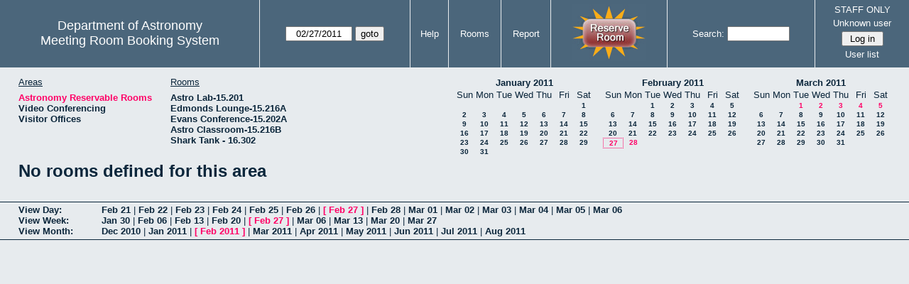

--- FILE ---
content_type: text/html; charset=utf-8
request_url: https://www.as.utexas.edu/meeting/week.php?year=2011&month=02&day=27&area=2&room=7
body_size: 54124
content:
<!DOCTYPE html>
<html>
  <head>
  <meta charset="utf-8">
    <link href="jquery/ui/css/sunny/jquery-ui-1.8.16.custom.css" rel="stylesheet" type="text/css">
    
    <link href="jquery/datatables/css/mrbs-page.css" rel="stylesheet" type="text/css">
    <link href="jquery/datatables/css/mrbs-table.css" rel="stylesheet" type="text/css">
    <link href="jquery/datatables/css/ColReorder.css" rel="stylesheet" type="text/css">
    <link href="jquery/datatables/css/ColVis.css" rel="stylesheet" type="text/css">
    
    <link rel="stylesheet" href="mrbs.css.php" type="text/css">
    <link rel="stylesheet" media="print" href="mrbs-print.css.php" type="text/css">

    <!--[if IE]>
    <link rel="stylesheet" href="mrbs-ie.css" type="text/css">
    <![endif]-->
    <!--[if IE 8]>
    <link rel="stylesheet" href="mrbs-ie8.css" type="text/css">
    <![endif]-->
    <!--[if lte IE 8]>
    <link rel="stylesheet" href="mrbs-ielte8.css" type="text/css">
    <![endif]-->
    <!--[if lte IE 7]>
    <link rel="stylesheet" href="mrbs-ielte7.css.php" type="text/css">
    <![endif]-->
    <!--[if lte IE 6]>
    <link rel="stylesheet" href="mrbs-ielte6.css" type="text/css">
    <![endif]-->
    
    <meta name="robots" content="noindex">
    <title>Meeting Room Booking System</title>

        
    <script type="text/javascript" src="jquery/jquery-1.6.4.min.js"></script>
    <script type="text/javascript" src="jquery/ui/jquery-ui-1.8.16.custom.min.js"></script>
    <script type="text/javascript" src="jquery/ui/jquery-ui-i18n.js"></script>
        <script type="text/javascript" src="jquery/ui/jquery-ui-datepicker-en.js"></script>
    <script type="text/javascript" src="jquery/ui/jquery-ui-datepicker-en-US.js"></script>
     
        <script type="text/javascript">
      //<![CDATA[
      var lteIE6 = false;
      //]]>
    </script>
    <!--[if lte IE 6]>
    <script type="text/javascript">
      //<![CDATA[
      var lteIE6 = true;
      //]]>
    </script>
    <![endif]-->
    
        <script type="text/javascript">
      //<![CDATA[
      var lteIE7 = false;
      //]]>
    </script>
    <!--[if lte IE 7]>
    <script type="text/javascript">
      //<![CDATA[
      var lteIE7 = true;
      //]]>
    </script>
    <![endif]-->
    
        <script type="text/javascript">
      //<![CDATA[
      var lteIE8 = false;
      //]]>
    </script>
    <!--[if lte IE 8]>
    <script type="text/javascript">
      //<![CDATA[
      var lteIE8 = true;
      //]]>
    </script>
    <![endif]-->
      
        <script type="text/javascript">

//<![CDATA[

function getErrorList(errors)
{
  var result = {html: '', text: ''};
  var patternSpan = /<span[\s\S]*span>/gi;
  var patternTags = /<\S[^><]*>/g;
  result.html += "<ul>";
  for (var i=0; i<errors.length; i++)
  {
    result.html += "<li>" + errors[i] + "<\/li>";
    result.text += '(' + (i+1).toString() + ') ';
        result.text += errors[i].replace(patternSpan, '').replace(patternTags, '') + "  \n";
  }
  result.html += "<\/ul>";
  return result;
}

$(function() {
  $.datepicker.setDefaults($.datepicker.regional['en']);
$.datepicker.setDefaults($.datepicker.regional['en']);
  $.datepicker.setDefaults({
    showOtherMonths: true,
    selectOtherMonths: true,
    changeMonth: true,
    changeYear: true,
    duration: 'fast',
    showWeek: false,
    firstDay: 0,
    altFormat: 'yy-mm-dd',
    onClose: function(dateText, inst) {datepicker_close(dateText, inst);}
  });
});


function datepicker_close(dateText, inst, formId)
{
  var alt_id = inst.id + '_alt';
  var date = document.getElementById(alt_id).value.split('-');
  document.getElementById(alt_id + '_year').value  = date[0];
  document.getElementById(alt_id + '_month').value = date[1];
  document.getElementById(alt_id + '_day').value   = date[2];
  document.getElementById(inst.id).blur();
    if (formId)
  {
    var form = document.getElementById(formId);
    form.submit();
  }
}




$(window).load(function() {

    // if there's a logon box, set the username input field in focus
  var logonForm = document.getElementById('logon');
  if (logonForm && logonForm.NewUserName)
  {
    logonForm.NewUserName.focus();
  }
  
    if (!lteIE6)
  {
    $('<input>').attr({
        type: 'hidden',
        name: 'datatable',
        value: '1'
      }).appendTo('#header_search');
  }
  

      var table = $('table.dwm_main');
    
        table.find('td.multiple_booking')
        .removeClass('maximized')
        .addClass('minimized');
        table.find('div.multiple_control')
        .click(function() {
            var cell = $(this).closest('td');
            if (cell.hasClass('maximized'))
            {
              cell.removeClass('maximized')
              cell.addClass('minimized');
            }
            else
            {
              cell.removeClass('minimized')
              cell.addClass('maximized');
            }
          });
                                          
     
          if (!lteIE8)
      {
                function getSides(jqObject)
        {
          var sides = {};
          sides.n = Math.ceil(jqObject.offset().top);
          sides.w = Math.ceil(jqObject.offset().left);
          sides.s = Math.floor(sides.n + jqObject.outerHeight());
          sides.e = Math.floor(sides.w + jqObject.outerWidth());
          return sides;
        }
        
        
                function rectanglesIdentical(r1, r2)
        {
          var tolerance = 2;            return ((Math.abs(r1.n - r2.n) < tolerance) &&
                  (Math.abs(r1.s - r2.s) < tolerance) &&
                  (Math.abs(r1.e - r2.e) < tolerance) &&
                  (Math.abs(r1.w - r2.w) < tolerance));
        }
            
                              
                 
        function rectanglesOverlap(r1, r2)
        {
                    if ( (( ((r1.w > r2.w) && (r1.w < r2.e)) || ((r1.e > r2.w) && (r1.e < r2.e)) ) && (r1.n < r2.s) && (r1.s > r2.n)) ||
               (( ((r1.n > r2.n) && (r1.n < r2.s)) || ((r1.s > r2.n) && (r1.s < r2.s)) ) && (r1.w < r2.e) && (r1.e > r2.w)) )
          {
            return true;
          }
                    if ((r1.w >= r2.w) && (r1.n >= r2.n) && (r1.e <= r2.e) && (r1.s <= r2.s))
          {
            return true;
          }
                    if ((r2.w >= r1.w) && (r2.n >= r1.n) && (r2.e <= r1.e) && (r2.s <= r1.s))
          {
            return true;
          }
          return false;
        }
            
            
                function overlapsBooked(rectangle)
        {
                    for (var i=0; i<bookedMap.length; i++)
          {
            if (rectanglesOverlap(rectangle, bookedMap[i]))
            {
              return true;
            }
          }
          return false;
        }
      
                function getDataName(jqObject)
        {
          possibleNames = ['room', 'date', 'seconds'];
          for (var i=0; i<possibleNames.length; i++)
          {
            if (jqObject.data(possibleNames[i]) !== undefined)
            {
              return possibleNames[i];
            }
          }
          return false;
        }
        
        
        function redrawClones()
        {
          table.find('div.clone').each(function() {
              var clone = $(this);
              var original = clone.prev();
              clone.width(original.outerWidth())
                   .height(original.outerHeight())
            });
        }
        
        function getTableData(table, tableData)
        {
                    tableData.x = {};
          tableData.x.data = [];
          var columns = table.find('thead tr:first-child th').not('.first_last');
          columns.each(function() {
              if (tableData.x.key === undefined)
              {
                tableData.x.key = getDataName($(this));
              }
              tableData.x.data.push({coord: $(this).offset().left,
                                     value: $(this).data(tableData.x.key)});
            });
                    columns.filter(':last').each(function() {
              var value = null;
              if (tableData.x.key == 'seconds')
              {
                value = tableData.x.data[tableData.x.data.length - 1].value +
                        tableData.x.data[1].value - tableData.x.data[0].value;
              }
              tableData.x.data.push({coord: $(this).offset().left + $(this).outerWidth(),
                                     value: value});
            });

          tableData.y = {};
          tableData.y.data = [];
          var rows = table.find('tbody td:first-child').not('.multiple_booking td');
          rows.each(function() {
              if (tableData.y.key === undefined)
              {
                tableData.y.key = getDataName($(this));
              }
              tableData.y.data.push({coord: $(this).offset().top,
                                     value: $(this).data(tableData.y.key)});
            });
                    rows.filter(':last').each(function() {
              var value = null;
              if (tableData.y.key == 'seconds')
              {
                value = tableData.y.data[tableData.y.data.length - 1].value + 
                        tableData.y.data[1].value - tableData.y.data[0].value;
              }
              tableData.y.data.push({coord: $(this).offset().top + $(this).outerHeight(),
                                     value: value});
            });
        }
        
        
                function outsideTable(p)
        {
          return ((p.x < tableData.x.data[0].coord) ||
                  (p.y < tableData.y.data[0].coord) ||
                  (p.x > tableData.x.data[tableData.x.data.length - 1].coord) ||
                  (p.y > tableData.y.data[tableData.y.data.length - 1].coord) );
        }
        
                function snapToGrid(div, side, force)
        {
          var snapGap = (force) ? 100000: 20;           var tolerance = 2;           var isLR = (side=='left') || (side=='right');
 
          data = (isLR) ? tableData.x.data : tableData.y.data;

          for (var i=0; i<(data.length -1); i++)
          {
            var topLeft = data[i].coord + 1;
            var bottomRight = data[i+1].coord;
            var divTop = div.offset().top;
            var divLeft = div.offset().left;
            var divWidth = div.outerWidth();
            var divHeight = div.outerHeight();
            switch (side)
            {
              case 'top':
                thisCoord = divTop;
                break;
              case 'bottom':
                thisCoord = divTop + divHeight;
                break;
              case 'left':
                thisCoord = divLeft;
                break;
              case 'right':
                thisCoord = divLeft + divWidth;
                break;
            }
            var gapTopLeft = thisCoord - topLeft;
            var gapBottomRight = bottomRight - thisCoord;
            
            if (((gapTopLeft>0) && (gapBottomRight>0)) ||
                                ((i==0) && (gapTopLeft<0)) ||
                ((i==(data.length-2)) && (gapBottomRight<0)) )
            {
              var gap = bottomRight - topLeft;
              
              if ((gapTopLeft <= gap/2) && (gapTopLeft < snapGap))
              {
                switch (side)
                {
                  case 'left':
                    div.offset({top: divTop, left: topLeft});
                    div.width(divWidth + gapTopLeft);
                    break;
                  case 'right':
                                        if ((divWidth - gapTopLeft) < tolerance)
                    {
                      div.width(divWidth + gapBottomRight);
                    }
                    else
                    {
                      div.width(divWidth - gapTopLeft);
                    }
                    break;
                  case 'top':
                    div.offset({top: topLeft, left: divLeft});
                    div.height(divHeight + gapTopLeft);
                    break;
                  case 'bottom':
                    div.height(divHeight - gapTopLeft);
                    break;
                }
                return;
              }
              else if ((gapBottomRight <= gap/2) && (gapBottomRight < snapGap))
              {
                switch (side)
                {
                  case 'left':
                                        if ((divWidth - gapBottomRight) < tolerance)
                    {
                      div.offset({top: div.Top, left: topLeft});
                      div.width(divWidth + gapTopLeft);
                    }
                    else
                    {
                      div.offset({top: divTop, left: bottomRight});
                      div.width(divWidth - gapBottomRight);
                    }
                    break;
                  case 'right':
                    div.width(divWidth + gapBottomRight);
                    break;
                  case 'top':
                    div.offset({top: bottomRight, left: divLeft});
                    div.height(divHeight - gapBottomRight);
                    break;
                  case 'bottom':
                    div.height(divHeight + gapBottomRight);
                    break;
                }
                return;
              }
            }
          }          }                

                function getBookingParams(div)
        {
          var params = {};
          var data;
          var tolerance = 2;           var cell = {x: {}, y: {}}
          cell.x.start = div.offset().left;
          cell.y.start = div.offset().top;
          cell.x.end = cell.x.start + div.outerWidth();
          cell.y.end = cell.y.start + div.outerHeight();
          for (var axis in cell)
          {
            data = tableData[axis].data;
            if (params[tableData[axis].key] === undefined)
            {
              params[tableData[axis].key] = [];
            }
            for (var i=0; i<data.length; i++)
            {
              if ((data[i].coord + tolerance) > cell[axis].end)
              {
                                if ((tableData[axis].key == 'seconds') ||
                    (params[tableData[axis].key].length == 0))
                {
                  params[tableData[axis].key].push(data[i].value);
                }
                break;
              }
              if ((data[i].coord + tolerance) > cell[axis].start)
              {
                params[tableData[axis].key].push(data[i].value);
              }
            }
          }
          return params;
        }
        
        
        function getRowNumber(y)
        {
          for (var i=0; i<tableData.y.data.length - 1; i++)
          {
            if (y >= tableData.y.data[i].coord && y < tableData.y.data[i+1].coord)
            {
              return i;
            }
          }
          return null;
        }
              
                var highlightRowLabels = function (div)
        {
          if (highlightRowLabels.rows === undefined)
          {
                        highlightRowLabels.rows = [];
            table.find('tbody tr').each(function() {
                highlightRowLabels.rows.push($(this).find('td.row_labels'));
              });
          }
          var divStartRow = getRowNumber(div.offset().top);
          var divEndRow = getRowNumber(div.offset().top + div.outerHeight());
          for (var i=0; i<highlightRowLabels.rows.length ; i++)
          {
            if (((divStartRow === null) || (divStartRow <= i)) && 
                ((divEndRow === null) || (i < divEndRow)))
            {
              highlightRowLabels.rows[i].addClass('selected');
            }
            else
            {
              highlightRowLabels.rows[i].removeClass('selected');
            }
          }
        }
        
        
                function clearRowLabels()
        {
          if (highlightRowLabels.rows !== undefined)
          {
            for (var i=0; i<highlightRowLabels.rows.length; i++)
            {
              highlightRowLabels.rows[i].removeClass('selected');
            }
          }
        }
        
        
        var tableData = {};
        getTableData(table, tableData);
      
                var bookedMap = [];

        var downHandler = function(e) {
                        table.find('td').not('td.new, td.row_labels').each(function() {
                bookedMap.push(getSides($(this)));
              });
                        table.wrap('<div class="resizing"><\/div>');
            var jqTarget = $(e.target);
            downHandler.origin = jqTarget.offset();
            downHandler.firstPosition = {x: e.pageX, y: e.pageY};
                        downHandler.originalLink = jqTarget.find('a').andSelf('a').attr('href');
            downHandler.box = $('<div class="div_select">');
              
            downHandler.box.offset(downHandler.origin);
            $(document.body).append(downHandler.box);
          };
          
        var moveHandler = function(e) {
            var box = downHandler.box;
            var oldBoxOffset = box.offset();
            var oldBoxWidth = box.outerWidth();
            var oldBoxHeight = box.outerHeight();
            
                        if ((downHandler.maxWidth && (e.pageX < downHandler.origin.left)) ||
                (downHandler.maxHeight && (e.pageY < downHandler.origin.top)))
            {
              return;
            }
                        if (e.pageX < downHandler.origin.left)
            {
              if (e.pageY < downHandler.origin.top)
              {
                box.offset({top: e.pageY, left: e.pageX})
              }
              else
              {
                box.offset({top: downHandler.origin.top, left: e.pageX})
              }
            }
            else if (e.pageY < downHandler.origin.top)
            {
              box.offset({top: e.pageY, left: downHandler.origin.left})
            }
            else
            {
              box.offset(downHandler.origin);
            }
            box.width(Math.abs(e.pageX - downHandler.origin.left))
            box.height(Math.abs(e.pageY - downHandler.origin.top));
            var boxSides = getSides(box);
            snapToGrid(box, 'top');
            snapToGrid(box, 'bottom');
            snapToGrid(box, 'right');
            snapToGrid(box, 'left');
                        if (overlapsBooked(getSides(box)))
            {
              box.offset(oldBoxOffset)
                 .width(oldBoxWidth)
                 .height(oldBoxHeight);
            }
                        if (outsideTable({x: e.pageX, y: e.pageY}))
            {
              if (!moveHandler.outside)
              {
                box.addClass('outside');
                moveHandler.outside = true;
                clearRowLabels();
              }
            }
            else if (moveHandler.outside)
            {
              box.removeClass('outside');
              moveHandler.outside = false;
            }
                        if (!moveHandler.outside)
            {
              highlightRowLabels(box);
            }
          };
 
               
        var upHandler = function(e) {
            e.preventDefault();
            var tolerance = 2;             var box = downHandler.box;
            var params = getBookingParams(box);
            $(document).unbind('mousemove',moveHandler);
            $(document).unbind('mouseup', upHandler);
                        $('table.dwm_main').unwrap();
                        if (outsideTable({x: e.pageX, y: e.pageY}))
            {
              box.remove();
              return;
            }
                        else if ((Math.abs(e.pageX - downHandler.firstPosition.x) <= tolerance) &&
                     (Math.abs(e.pageY - downHandler.firstPosition.y) <= tolerance))
            {
              if (downHandler.originalLink !== undefined)
              {
                window.location = downHandler.originalLink;
              }
              else
              {
                box.remove();
              }
              return;
            }
                        var queryString = 'drag=1';              queryString += '&area=2';
            queryString += '&start_seconds=' + params.seconds[0];
            queryString += '&end_seconds=' + params.seconds[params.seconds.length - 1];
                          queryString += '&rooms[]=7';
              queryString += '&start_date=' + params.date[0];
              queryString += '&end_date=' + params.date[params.date.length - 1];
                          window.location = 'edit_entry.php?' + queryString;
            return;
          };

          
             
        table.find('td.new').each(function() {
            $(this).find('a').click(function(event) {
                event.preventDefault();
              });
            $(this).mousedown(function(event) {
                event.preventDefault();
                downHandler(event);
                $(document).bind('mousemove', moveHandler);
                $(document).bind('mouseup', upHandler);
              })
          });
            
          
          
                table.find('td.writable')
          .each(function() {
                            var divResize = function (event, ui)
              {
                if (divResize.origin === undefined)
                {
                  divResize.origin = divBooking.offset();
                  divResize.lastPosition = $.extend({}, divClone.position());
                  divResize.lastSize = {width: divClone.outerWidth(),
                                        height: divClone.outerHeight()};
                }

                var rectangle = {};
                rectangle.n = Math.round(divResize.origin.top + divClone.position().top);
                rectangle.w = Math.round(divResize.origin.left + divClone.position().left);
                rectangle.s = rectangle.n + Math.round(divClone.outerHeight());
                rectangle.e = rectangle.w + Math.round(divClone.outerWidth());
                            
                if (overlapsBooked(rectangle))
                {
                  divClone.resizable("disable");
                }
                else if (divClone.resizable('option', 'disabled'))
                {
                  divClone.resizable("enable");
                }
                              
                                if (divClone.position().left != divResize.lastPosition.left)
                {
                  snapToGrid(divClone, 'left');
                }
                                if ((divClone.position().left + divClone.outerWidth()) != (divResize.lastPosition.left + divResize.lastSize.width))
                {
                  snapToGrid(divClone, 'right');
                }
                                if (divClone.position().top != divResize.lastPosition.top)
                {
                  snapToGrid(divClone, 'top');
                }
                                if ((divClone.position().top + divClone.outerHeight()) != (divResize.lastPosition.top + divResize.lastSize.height))
                {
                  snapToGrid(divClone, 'bottom');
                }
                
                highlightRowLabels(divClone);
                
                divResize.lastPosition = $.extend({}, divClone.position());
                divResize.lastSize = {width: divClone.outerWidth(),
                                      height: divClone.outerHeight()};
              }              
            
                            var divResizeStart = function (event, ui)
              {
                                table.wrap('<div class="resizing"><\/div>');
                                divClone.css('max-width', 'none');
                                $('<div class="outline"><\/div>')
                    .width(divClone.outerWidth() - 2)
                    .height(divClone.outerHeight() - 2)
                    .offset(divClone.offset())
                    .appendTo($('div.resizing'));
                                table.find('td').not('td.new, td.row_labels').not(divBooking.closest('td')).each(function() {
                    bookedMap.push(getSides($(this)));
                  });

              }              
            
                            var divResizeStop = function (event, ui)
              {
                                bookedMap = [];
              
                if (divClone.resizable('option', 'disabled'))
                { 
                                    divClone.resizable('enable')
                          .offset(divBooking.offset())
                          .width(divBooking.outerWidth())
                          .height(divBooking.outerHeight());
                }
                else
                {
                                    snapToGrid(divClone, 'left', true);
                  snapToGrid(divClone, 'right', true);
                  snapToGrid(divClone, 'top', true);
                  snapToGrid(divClone, 'bottom', true);
                }
              
                                $('div.outline').remove();
                                $('table.dwm_main').unwrap();
              
                var r1 = getSides(divBooking);
                var r2 = getSides(divClone);
                if (!rectanglesIdentical(r1, r2))
                {
                                    var data = {ajax: 1, 
                              commit: 1,
                              day: 27,
                              month: 2,
                              year: 2011};
                                    data.id = divClone.data('id');
                                    var oldParams = getBookingParams(divBooking);
                  var newParams = getBookingParams(divClone);
                  if (newParams.seconds !== undefined)
                  {
                                        if (newParams.seconds[0] != oldParams.seconds[0])
                    {
                      data.start_seconds = newParams.seconds[0];
                    }
                    if (newParams.seconds[newParams.seconds.length - 1] !=
                        oldParams.seconds[oldParams.seconds.length - 1])
                    {
                      data.end_seconds = newParams.seconds[newParams.seconds.length - 1];
                                          }
                  }
                                      data.page = 'week';
                    var startDate = newParams.date[0].split('-');
                    data.start_year = startDate[0];
                    data.start_month = startDate[1];
                    data.start_day = startDate[2];
                                          if (newParams.date.length > 1)
                      {
                        data.rep_type = 1;
                        var repEndDate = newParams.date[newParams.date.length - 1].split('-');
                        data.rep_end_year = repEndDate[0];
                        data.rep_end_month = repEndDate[1];
                        data.rep_end_day = repEndDate[2];
                      }
                                        data.end_day = data.start_day;
                  data.end_month = data.start_month;
                  data.end_year = data.start_year;
                  if (newParams.room !== undefined)
                  {
                    data.rooms = newParams.room;
                  }
                                    $.post('edit_entry_handler.php',
                         data,
                         function(result) {
                            if (result.valid_booking)
                            {
                                                            table.empty();
                              table.html(result.table_innerhtml);
                              $(window).trigger('load');
                            }
                            else
                            {
                              divClone.offset(divBooking.offset())
                                      .width(divBooking.outerWidth())
                                      .height(divBooking.outerHeight());
                              var alertMessage = '';
                              if (result.conflicts.length > 0)
                              {
                                alertMessage += 'The new booking will conflict with the following entries' + ":  \n\n";
                                var conflictsList = getErrorList(result.conflicts);
                                alertMessage += conflictsList.text;
                              }
                              if (result.rules_broken.length > 0)
                              {
                                if (result.conflicts.length > 0)
                                {
                                  alertMessage += "\n\n";
                                }
                                alertMessage += 'The new booking will conflict with the following policies' + ":  \n\n";
                                var rulesList = getErrorList(result.rules_broken);
                                alertMessage += rulesList.text;
                              }
                              alert(alertMessage);
                            }
                          },
                         'json');
                }
              }              
                            var directions = {times: {plus: true, minus: true},
                                other: {plus: true, minus: true}};
              if ($(this).hasClass('series'))
              {
                                directions.other = {plus: false, minus: false};
              }
                            if ($(this).hasClass('multiday_start'))
              {
                directions.times.minus = false;
                directions.other = {plus: false, minus: false};
              }
              if ($(this).hasClass('multiday_end'))
              {
                directions.times.plus = false;
                directions.other = {plus: false, minus: false};
              }
                            var aHandles = [];
              if (directions.times.plus)
              {
                aHandles.push('s');
              }
              if (directions.times.minus)
              {
                aHandles.push('n');
              }
              if (directions.other.plus)
              {
                aHandles.push('e');
              }
              if (directions.other.minus)
              {
                aHandles.push('w');
              }
                            var corners = ['nw', 'ne', 'se', 'sw'];
              for (var i=0; i<corners.length; i++)
              {
                if ((aHandles.indexOf(corners[i][0]) >= 0) &&
                    (aHandles.indexOf(corners[i][1]) >= 0))
                {
                  aHandles.push(corners[i]);
                }
              }
              var handles = aHandles.join(',');
              var divBooking = $(this).children('div');
              var divClone = divBooking.clone();
              divBooking.css('visibility', 'hidden');
              divClone.css('z-index', '500')
                      .css('position', 'absolute')
                      .css('top', '0')
                      .css('left', '0')
                      .css('background-color', $(this).css('background-color'))
                      .css('max-height', 'none')
                      .css('min-height', '17px')
                      .addClass('clone')
                      .width(divBooking.outerWidth())
                      .height(divBooking.outerHeight())
              if (handles)
              {
                divClone.resizable({handles: handles,
                                    resize: divResize,
                                    start: divResizeStart,
                                    stop: divResizeStop});
              }
              divClone.appendTo($(this));
              $(this).css('background-color', 'transparent')
                     .wrapInner('<div style="position: relative"><\/div>');
            });

        $(window).resize(function(event) {
            if (event.target == this)              {
                            redrawClones();
              getTableData(table, tableData);
            }
          });

                table.find('div.multiple_control')
            .click(function() {
                redrawClones();
                getTableData(table, tableData);
              });

      }        
          if (lteIE6)
    {
      var dayWeekTable = $('#day_main, #week_main');
      dayWeekTable.find('td.new')
        .hover(function() {
            $(this).not('.multiple_booking').toggleClass('new_hover');
          });
      dayWeekTable.find('td')
        .hover(function() {
            $(this).parent().find('td.row_labels').toggleClass('row_labels_hover');
          });
      $('#month_main .valid a.new_booking')
        .parent().parent()
        .hover(function() {
            $(this).toggleClass('valid_hover');
          });
    }                             
                                     
    
});


//]]>
    </script>
  </head>
  <body class="non_js week">
    <script type="text/javascript">
      //<![CDATA[
      $('body').addClass('js').removeClass('non_js');
      //]]>
    </script> 

    <div class="screenonly">


  <table id="banner">
    <tr>
      <td id="company">
        <div>
          <div id="logo">
<span>Department of Astronomy</span>
</div>
          <div id="mrbs">
            <a href="index.php">Meeting Room Booking System</a>
          </div>
        </div>
      </td>
      
      <td>
        <form action="day.php" method="get" id="Form1">
          <div>
            <span id="dateselector">
<select name="day">
<option>1</option>
<option>2</option>
<option>3</option>
<option>4</option>
<option>5</option>
<option>6</option>
<option>7</option>
<option>8</option>
<option>9</option>
<option>10</option>
<option>11</option>
<option>12</option>
<option>13</option>
<option>14</option>
<option>15</option>
<option>16</option>
<option>17</option>
<option>18</option>
<option>19</option>
<option>20</option>
<option>21</option>
<option>22</option>
<option>23</option>
<option>24</option>
<option>25</option>
<option>26</option>
<option selected="selected">27</option>
<option>28</option>
<option>29</option>
<option>30</option>
<option>31</option>
</select>
<select name="month">
<option value="1">Jan</option>
<option value="2" selected="selected">Feb</option>
<option value="3">Mar</option>
<option value="4">Apr</option>
<option value="5">May</option>
<option value="6">Jun</option>
<option value="7">Jul</option>
<option value="8">Aug</option>
<option value="9">Sep</option>
<option value="10">Oct</option>
<option value="11">Nov</option>
<option value="12">Dec</option>
</select>
<select name="year">
<option value="2006">2006</option>
<option value="2007">2007</option>
<option value="2008">2008</option>
<option value="2009">2009</option>
<option value="2010">2010</option>
<option value="2011" selected="selected">2011</option>
<option value="2012">2012</option>
<option value="2013">2013</option>
<option value="2014">2014</option>
<option value="2015">2015</option>
<option value="2016">2016</option>
<option value="2017">2017</option>
<option value="2018">2018</option>
<option value="2019">2019</option>
<option value="2020">2020</option>
<option value="2021">2021</option>
<option value="2022">2022</option>
<option value="2023">2023</option>
<option value="2024">2024</option>
<option value="2025">2025</option>
<option value="2026">2026</option>
<option value="2027">2027</option>
<option value="2028">2028</option>
<option value="2029">2029</option>
<option value="2030">2030</option>
<option value="2031">2031</option>
</select>
</span>
  <script type="text/javascript">

  $(function() {
    $("#datepicker").datepicker({yearRange: '2006:2031',
                                                       altField: '#datepicker_alt'
                                                       , onClose: function(dateText, inst) {datepicker_close(dateText, inst, 'Form1');}                                                      });
        var initial_date = new Date(2011, 1, 27);
    var dateFormat = $("#datepicker").datepicker( "option", "dateFormat" );
    document.getElementById('datepicker').value = $.datepicker.formatDate(dateFormat, initial_date);
    document.getElementById('datepicker_alt_day').value = 27;
    document.getElementById('datepicker_alt_month').value = 2;
    document.getElementById('datepicker_alt_year').value = 2011;
    $(".ui-datepicker").draggable();
  });
 
  
  var dateselector = document.getElementById('dateselector');
  var datepicker_html = '<input class="date" type="text" id="datepicker">\n';
    datepicker_html += '<input type="hidden" id="datepicker_alt"'
  datepicker_html += ' name="_alt"';
  datepicker_html += ' value="2011-2-27"';
  datepicker_html += ' disabled="disabled">\n';
    datepicker_html += '<input type="hidden" id="datepicker_alt_day" name="day">\n';
  datepicker_html += '<input type="hidden" id="datepicker_alt_month" name="month">\n';
  datepicker_html += '<input type="hidden" id="datepicker_alt_year" name="year">\n';
  dateselector.innerHTML = datepicker_html;
  
  </script>
  <input type="hidden" name="area" value="2">
<input type="hidden" name="room" value="7">
<input type="submit" value="goto">
           </div>
        </form>
              </td>
      <td>
<a href="help.php?day=27&amp;month=2&amp;year=2011&amp;area=2&amp;room=7">Help</a>
</td>
<td>
<a href="admin.php?day=27&amp;month=2&amp;year=2011&amp;area=2&amp;room=7">Rooms</a>
</td>
<td>
<a href="report.php?day=27&amp;month=2&amp;year=2011&amp;area=2&amp;room=7">Report</a>
</td>
      
      <td style="background-color: #4b667b;">
      <a href="https://utexas.qualtrics.com/jfe/form/SV_b3MyFhuuGiKqZlc" target="_blank"><img border=0 width=105 height=80 src="images/book1.jpg" alt="book meeting room"></a>
      </td>
      <td>
        <form id="header_search" method="get" action="search.php">
          <div>
            <a href="search.php?advanced=1">Search:</a>
            <input type="text"   name="search_str" value="">
            <input type="hidden" name="day"        value="27">
            <input type="hidden" name="month"      value="2">
            <input type="hidden" name="year"       value="2011">
            <input type="hidden" name="area" value="2">
<input type="hidden" name="room" value="7">
          </div>
        </form>
      </td>
      
      <td>
STAFF ONLY
<div id="logon_box">
                <a href="">Unknown user</a>
                <form method="post" action="admin.php">
                  <div>
                    <input type="hidden" name="TargetURL" value="week.php?year=2011&amp;month=02&amp;day=27&amp;area=2&amp;room=7">
                    <input type="hidden" name="Action" value="QueryName">
                    <input type="submit" value=" Log in ">
                  </div>
                </form>
<a href="edit_users.php">User list</a>
</div>
</td>
    </tr>
  </table>
</div>

<div id="contents">
<div id="dwm_header" class="screenonly">
<div id="dwm_areas">
<h3>Areas</h3>
<ul>
<li><a href="week.php?year=2011&amp;month=2&amp;day=27&amp;area=2"><span class="current">Astronomy Reservable Rooms</span></a></li>
<li><a href="week.php?year=2011&amp;month=2&amp;day=27&amp;area=9"><span>Video Conferencing</span></a></li>
<li><a href="week.php?year=2011&amp;month=2&amp;day=27&amp;area=10"><span>Visitor Offices</span></a></li>
</ul>
</div>
<div id="dwm_rooms">
<h3>Rooms</h3><ul>
<li><a href="week.php?year=2011&amp;month=2&amp;day=27&amp;area=2&amp;room=54"><span>Astro Lab-15.201</span></a></li>
<li><a href="week.php?year=2011&amp;month=2&amp;day=27&amp;area=2&amp;room=2"><span>Edmonds Lounge-15.216A</span></a></li>
<li><a href="week.php?year=2011&amp;month=2&amp;day=27&amp;area=2&amp;room=3"><span>Evans Conference-15.202A</span></a></li>
<li><a href="week.php?year=2011&amp;month=2&amp;day=27&amp;area=2&amp;room=1"><span>Astro Classroom-15.216B</span></a></li>
<li><a href="week.php?year=2011&amp;month=2&amp;day=27&amp;area=2&amp;room=50"><span>Shark Tank - 16.302</span></a></li>
</ul>
</div>
<div id="cals" class="screenonly">
<div id="cal_last">
<table class="calendar">
<thead>
<tr>
<th colspan="7"><a href="month.php?year=2011&amp;month=01&amp;day=27&amp;area=2&amp;room=7">January&nbsp;2011</a></th>
</tr>
<tr>
<th>Sun</th>
<th>Mon</th>
<th>Tue</th>
<th>Wed</th>
<th>Thu</th>
<th>Fri</th>
<th>Sat</th>
</tr>
</thead>
<tbody>
<tr>
<td>&nbsp;</td>
<td>&nbsp;</td>
<td>&nbsp;</td>
<td>&nbsp;</td>
<td>&nbsp;</td>
<td>&nbsp;</td>
<td><a href="week.php?year=2011&amp;month=01&amp;day=1&amp;area=2&amp;room=7">1</a></td>
</tr>
<tr>
<td><a href="week.php?year=2011&amp;month=01&amp;day=2&amp;area=2&amp;room=7">2</a></td>
<td><a href="week.php?year=2011&amp;month=01&amp;day=3&amp;area=2&amp;room=7">3</a></td>
<td><a href="week.php?year=2011&amp;month=01&amp;day=4&amp;area=2&amp;room=7">4</a></td>
<td><a href="week.php?year=2011&amp;month=01&amp;day=5&amp;area=2&amp;room=7">5</a></td>
<td><a href="week.php?year=2011&amp;month=01&amp;day=6&amp;area=2&amp;room=7">6</a></td>
<td><a href="week.php?year=2011&amp;month=01&amp;day=7&amp;area=2&amp;room=7">7</a></td>
<td><a href="week.php?year=2011&amp;month=01&amp;day=8&amp;area=2&amp;room=7">8</a></td>
</tr>
<tr>
<td><a href="week.php?year=2011&amp;month=01&amp;day=9&amp;area=2&amp;room=7">9</a></td>
<td><a href="week.php?year=2011&amp;month=01&amp;day=10&amp;area=2&amp;room=7">10</a></td>
<td><a href="week.php?year=2011&amp;month=01&amp;day=11&amp;area=2&amp;room=7">11</a></td>
<td><a href="week.php?year=2011&amp;month=01&amp;day=12&amp;area=2&amp;room=7">12</a></td>
<td><a href="week.php?year=2011&amp;month=01&amp;day=13&amp;area=2&amp;room=7">13</a></td>
<td><a href="week.php?year=2011&amp;month=01&amp;day=14&amp;area=2&amp;room=7">14</a></td>
<td><a href="week.php?year=2011&amp;month=01&amp;day=15&amp;area=2&amp;room=7">15</a></td>
</tr>
<tr>
<td><a href="week.php?year=2011&amp;month=01&amp;day=16&amp;area=2&amp;room=7">16</a></td>
<td><a href="week.php?year=2011&amp;month=01&amp;day=17&amp;area=2&amp;room=7">17</a></td>
<td><a href="week.php?year=2011&amp;month=01&amp;day=18&amp;area=2&amp;room=7">18</a></td>
<td><a href="week.php?year=2011&amp;month=01&amp;day=19&amp;area=2&amp;room=7">19</a></td>
<td><a href="week.php?year=2011&amp;month=01&amp;day=20&amp;area=2&amp;room=7">20</a></td>
<td><a href="week.php?year=2011&amp;month=01&amp;day=21&amp;area=2&amp;room=7">21</a></td>
<td><a href="week.php?year=2011&amp;month=01&amp;day=22&amp;area=2&amp;room=7">22</a></td>
</tr>
<tr>
<td><a href="week.php?year=2011&amp;month=01&amp;day=23&amp;area=2&amp;room=7">23</a></td>
<td><a href="week.php?year=2011&amp;month=01&amp;day=24&amp;area=2&amp;room=7">24</a></td>
<td><a href="week.php?year=2011&amp;month=01&amp;day=25&amp;area=2&amp;room=7">25</a></td>
<td><a href="week.php?year=2011&amp;month=01&amp;day=26&amp;area=2&amp;room=7">26</a></td>
<td><a href="week.php?year=2011&amp;month=01&amp;day=27&amp;area=2&amp;room=7">27</a></td>
<td><a href="week.php?year=2011&amp;month=01&amp;day=28&amp;area=2&amp;room=7">28</a></td>
<td><a href="week.php?year=2011&amp;month=01&amp;day=29&amp;area=2&amp;room=7">29</a></td>
</tr>
<tr>
<td><a href="week.php?year=2011&amp;month=01&amp;day=30&amp;area=2&amp;room=7">30</a></td>
<td><a href="week.php?year=2011&amp;month=01&amp;day=31&amp;area=2&amp;room=7">31</a></td>
<td>&nbsp;</td>
<td>&nbsp;</td>
<td>&nbsp;</td>
<td>&nbsp;</td>
<td>&nbsp;</td>
</tr>
</tbody>
</table>
</div>
<div id="cal_this">
<table class="calendar">
<thead>
<tr>
<th colspan="7"><a href="month.php?year=2011&amp;month=02&amp;day=27&amp;area=2&amp;room=7">February&nbsp;2011</a></th>
</tr>
<tr>
<th>Sun</th>
<th>Mon</th>
<th>Tue</th>
<th>Wed</th>
<th>Thu</th>
<th>Fri</th>
<th>Sat</th>
</tr>
</thead>
<tbody>
<tr>
<td>&nbsp;</td>
<td>&nbsp;</td>
<td><a href="week.php?year=2011&amp;month=02&amp;day=1&amp;area=2&amp;room=7">1</a></td>
<td><a href="week.php?year=2011&amp;month=02&amp;day=2&amp;area=2&amp;room=7">2</a></td>
<td><a href="week.php?year=2011&amp;month=02&amp;day=3&amp;area=2&amp;room=7">3</a></td>
<td><a href="week.php?year=2011&amp;month=02&amp;day=4&amp;area=2&amp;room=7">4</a></td>
<td><a href="week.php?year=2011&amp;month=02&amp;day=5&amp;area=2&amp;room=7">5</a></td>
</tr>
<tr>
<td><a href="week.php?year=2011&amp;month=02&amp;day=6&amp;area=2&amp;room=7">6</a></td>
<td><a href="week.php?year=2011&amp;month=02&amp;day=7&amp;area=2&amp;room=7">7</a></td>
<td><a href="week.php?year=2011&amp;month=02&amp;day=8&amp;area=2&amp;room=7">8</a></td>
<td><a href="week.php?year=2011&amp;month=02&amp;day=9&amp;area=2&amp;room=7">9</a></td>
<td><a href="week.php?year=2011&amp;month=02&amp;day=10&amp;area=2&amp;room=7">10</a></td>
<td><a href="week.php?year=2011&amp;month=02&amp;day=11&amp;area=2&amp;room=7">11</a></td>
<td><a href="week.php?year=2011&amp;month=02&amp;day=12&amp;area=2&amp;room=7">12</a></td>
</tr>
<tr>
<td><a href="week.php?year=2011&amp;month=02&amp;day=13&amp;area=2&amp;room=7">13</a></td>
<td><a href="week.php?year=2011&amp;month=02&amp;day=14&amp;area=2&amp;room=7">14</a></td>
<td><a href="week.php?year=2011&amp;month=02&amp;day=15&amp;area=2&amp;room=7">15</a></td>
<td><a href="week.php?year=2011&amp;month=02&amp;day=16&amp;area=2&amp;room=7">16</a></td>
<td><a href="week.php?year=2011&amp;month=02&amp;day=17&amp;area=2&amp;room=7">17</a></td>
<td><a href="week.php?year=2011&amp;month=02&amp;day=18&amp;area=2&amp;room=7">18</a></td>
<td><a href="week.php?year=2011&amp;month=02&amp;day=19&amp;area=2&amp;room=7">19</a></td>
</tr>
<tr>
<td><a href="week.php?year=2011&amp;month=02&amp;day=20&amp;area=2&amp;room=7">20</a></td>
<td><a href="week.php?year=2011&amp;month=02&amp;day=21&amp;area=2&amp;room=7">21</a></td>
<td><a href="week.php?year=2011&amp;month=02&amp;day=22&amp;area=2&amp;room=7">22</a></td>
<td><a href="week.php?year=2011&amp;month=02&amp;day=23&amp;area=2&amp;room=7">23</a></td>
<td><a href="week.php?year=2011&amp;month=02&amp;day=24&amp;area=2&amp;room=7">24</a></td>
<td><a href="week.php?year=2011&amp;month=02&amp;day=25&amp;area=2&amp;room=7">25</a></td>
<td><a href="week.php?year=2011&amp;month=02&amp;day=26&amp;area=2&amp;room=7">26</a></td>
</tr>
<tr>
<td id="sticky_day"><a class="current" href="week.php?year=2011&amp;month=02&amp;day=27&amp;area=2&amp;room=7">27</a></td>
<td><a class="current" href="week.php?year=2011&amp;month=02&amp;day=28&amp;area=2&amp;room=7">28</a></td>
<td>&nbsp;</td>
<td>&nbsp;</td>
<td>&nbsp;</td>
<td>&nbsp;</td>
<td>&nbsp;</td>
</tr>
</tbody>
</table>
</div>
<div id="cal_next">
<table class="calendar">
<thead>
<tr>
<th colspan="7"><a href="month.php?year=2011&amp;month=03&amp;day=27&amp;area=2&amp;room=7">March&nbsp;2011</a></th>
</tr>
<tr>
<th>Sun</th>
<th>Mon</th>
<th>Tue</th>
<th>Wed</th>
<th>Thu</th>
<th>Fri</th>
<th>Sat</th>
</tr>
</thead>
<tbody>
<tr>
<td>&nbsp;</td>
<td>&nbsp;</td>
<td><a class="current" href="week.php?year=2011&amp;month=03&amp;day=1&amp;area=2&amp;room=7">1</a></td>
<td><a class="current" href="week.php?year=2011&amp;month=03&amp;day=2&amp;area=2&amp;room=7">2</a></td>
<td><a class="current" href="week.php?year=2011&amp;month=03&amp;day=3&amp;area=2&amp;room=7">3</a></td>
<td><a class="current" href="week.php?year=2011&amp;month=03&amp;day=4&amp;area=2&amp;room=7">4</a></td>
<td><a class="current" href="week.php?year=2011&amp;month=03&amp;day=5&amp;area=2&amp;room=7">5</a></td>
</tr>
<tr>
<td><a href="week.php?year=2011&amp;month=03&amp;day=6&amp;area=2&amp;room=7">6</a></td>
<td><a href="week.php?year=2011&amp;month=03&amp;day=7&amp;area=2&amp;room=7">7</a></td>
<td><a href="week.php?year=2011&amp;month=03&amp;day=8&amp;area=2&amp;room=7">8</a></td>
<td><a href="week.php?year=2011&amp;month=03&amp;day=9&amp;area=2&amp;room=7">9</a></td>
<td><a href="week.php?year=2011&amp;month=03&amp;day=10&amp;area=2&amp;room=7">10</a></td>
<td><a href="week.php?year=2011&amp;month=03&amp;day=11&amp;area=2&amp;room=7">11</a></td>
<td><a href="week.php?year=2011&amp;month=03&amp;day=12&amp;area=2&amp;room=7">12</a></td>
</tr>
<tr>
<td><a href="week.php?year=2011&amp;month=03&amp;day=13&amp;area=2&amp;room=7">13</a></td>
<td><a href="week.php?year=2011&amp;month=03&amp;day=14&amp;area=2&amp;room=7">14</a></td>
<td><a href="week.php?year=2011&amp;month=03&amp;day=15&amp;area=2&amp;room=7">15</a></td>
<td><a href="week.php?year=2011&amp;month=03&amp;day=16&amp;area=2&amp;room=7">16</a></td>
<td><a href="week.php?year=2011&amp;month=03&amp;day=17&amp;area=2&amp;room=7">17</a></td>
<td><a href="week.php?year=2011&amp;month=03&amp;day=18&amp;area=2&amp;room=7">18</a></td>
<td><a href="week.php?year=2011&amp;month=03&amp;day=19&amp;area=2&amp;room=7">19</a></td>
</tr>
<tr>
<td><a href="week.php?year=2011&amp;month=03&amp;day=20&amp;area=2&amp;room=7">20</a></td>
<td><a href="week.php?year=2011&amp;month=03&amp;day=21&amp;area=2&amp;room=7">21</a></td>
<td><a href="week.php?year=2011&amp;month=03&amp;day=22&amp;area=2&amp;room=7">22</a></td>
<td><a href="week.php?year=2011&amp;month=03&amp;day=23&amp;area=2&amp;room=7">23</a></td>
<td><a href="week.php?year=2011&amp;month=03&amp;day=24&amp;area=2&amp;room=7">24</a></td>
<td><a href="week.php?year=2011&amp;month=03&amp;day=25&amp;area=2&amp;room=7">25</a></td>
<td><a href="week.php?year=2011&amp;month=03&amp;day=26&amp;area=2&amp;room=7">26</a></td>
</tr>
<tr>
<td><a href="week.php?year=2011&amp;month=03&amp;day=27&amp;area=2&amp;room=7">27</a></td>
<td><a href="week.php?year=2011&amp;month=03&amp;day=28&amp;area=2&amp;room=7">28</a></td>
<td><a href="week.php?year=2011&amp;month=03&amp;day=29&amp;area=2&amp;room=7">29</a></td>
<td><a href="week.php?year=2011&amp;month=03&amp;day=30&amp;area=2&amp;room=7">30</a></td>
<td><a href="week.php?year=2011&amp;month=03&amp;day=31&amp;area=2&amp;room=7">31</a></td>
<td>&nbsp;</td>
<td>&nbsp;</td>
</tr>
</tbody>
</table>
</div>
</div>
</div>
<h1>No rooms defined for this area</h1></div><div class="screenonly trailer" id="trailer">
<div id="viewday">
<div class="trailer_label">
<a href="day.php?year=2011&amp;month=2&amp;day=27&amp;area=2&amp;room=7">View Day:</a>
</div>
<div class="trailer_links">
<span><a href="day.php?year=2011&amp;month=02&amp;day=21&amp;area=2&amp;room=7">Feb 21</a></span>
 | <span><a href="day.php?year=2011&amp;month=02&amp;day=22&amp;area=2&amp;room=7">Feb 22</a></span>
 | <span><a href="day.php?year=2011&amp;month=02&amp;day=23&amp;area=2&amp;room=7">Feb 23</a></span>
 | <span><a href="day.php?year=2011&amp;month=02&amp;day=24&amp;area=2&amp;room=7">Feb 24</a></span>
 | <span><a href="day.php?year=2011&amp;month=02&amp;day=25&amp;area=2&amp;room=7">Feb 25</a></span>
 | <span><a href="day.php?year=2011&amp;month=02&amp;day=26&amp;area=2&amp;room=7">Feb 26</a></span>
 | <span class="current">[ <a href="day.php?year=2011&amp;month=02&amp;day=27&amp;area=2&amp;room=7">Feb 27</a> ]</span>
 | <span><a href="day.php?year=2011&amp;month=02&amp;day=28&amp;area=2&amp;room=7">Feb 28</a></span>
 | <span><a href="day.php?year=2011&amp;month=03&amp;day=01&amp;area=2&amp;room=7">Mar 01</a></span>
 | <span><a href="day.php?year=2011&amp;month=03&amp;day=02&amp;area=2&amp;room=7">Mar 02</a></span>
 | <span><a href="day.php?year=2011&amp;month=03&amp;day=03&amp;area=2&amp;room=7">Mar 03</a></span>
 | <span><a href="day.php?year=2011&amp;month=03&amp;day=04&amp;area=2&amp;room=7">Mar 04</a></span>
 | <span><a href="day.php?year=2011&amp;month=03&amp;day=05&amp;area=2&amp;room=7">Mar 05</a></span>
 | <span><a href="day.php?year=2011&amp;month=03&amp;day=06&amp;area=2&amp;room=7">Mar 06</a></span>
</div>
</div>
<div id="viewweek">
<div class="trailer_label">
<a href="week.php?year=2011&amp;month=2&amp;day=27&amp;area=2&amp;room=7">View Week:</a>
</div>
<div class="trailer_links">
  <a href="week.php?year=2011&amp;month=01&amp;day=30&amp;area=2&amp;room=7">Jan 30</a>
 |   <a href="week.php?year=2011&amp;month=02&amp;day=06&amp;area=2&amp;room=7">Feb 06</a>
 |   <a href="week.php?year=2011&amp;month=02&amp;day=13&amp;area=2&amp;room=7">Feb 13</a>
 |   <a href="week.php?year=2011&amp;month=02&amp;day=20&amp;area=2&amp;room=7">Feb 20</a>
 | <span class="current">
[   <a href="week.php?year=2011&amp;month=02&amp;day=27&amp;area=2&amp;room=7">Feb 27</a>
]</span>
 |   <a href="week.php?year=2011&amp;month=03&amp;day=06&amp;area=2&amp;room=7">Mar 06</a>
 |   <a href="week.php?year=2011&amp;month=03&amp;day=13&amp;area=2&amp;room=7">Mar 13</a>
 |   <a href="week.php?year=2011&amp;month=03&amp;day=20&amp;area=2&amp;room=7">Mar 20</a>
 |   <a href="week.php?year=2011&amp;month=03&amp;day=27&amp;area=2&amp;room=7">Mar 27</a>
</div>
</div>
<div id="viewmonth">
<div class="trailer_label">
<a href="month.php?year=2011&amp;month=2&amp;day=27&amp;area=2&amp;room=7">View Month:</a>
</div>
<div class="trailer_links">
  <a href="month.php?year=2010&amp;month=12&amp;day=27&amp;area=2&amp;room=7">Dec 2010</a>
 |   <a href="month.php?year=2011&amp;month=01&amp;day=27&amp;area=2&amp;room=7">Jan 2011</a>
 | <span class="current">
[   <a href="month.php?year=2011&amp;month=02&amp;day=27&amp;area=2&amp;room=7">Feb 2011</a>
]</span>
 |   <a href="month.php?year=2011&amp;month=03&amp;day=27&amp;area=2&amp;room=7">Mar 2011</a>
 |   <a href="month.php?year=2011&amp;month=04&amp;day=27&amp;area=2&amp;room=7">Apr 2011</a>
 |   <a href="month.php?year=2011&amp;month=05&amp;day=27&amp;area=2&amp;room=7">May 2011</a>
 |   <a href="month.php?year=2011&amp;month=06&amp;day=27&amp;area=2&amp;room=7">Jun 2011</a>
 |   <a href="month.php?year=2011&amp;month=07&amp;day=27&amp;area=2&amp;room=7">Jul 2011</a>
 |   <a href="month.php?year=2011&amp;month=08&amp;day=27&amp;area=2&amp;room=7">Aug 2011</a>
</div>
</div>
</div>
  </body>
</html>
